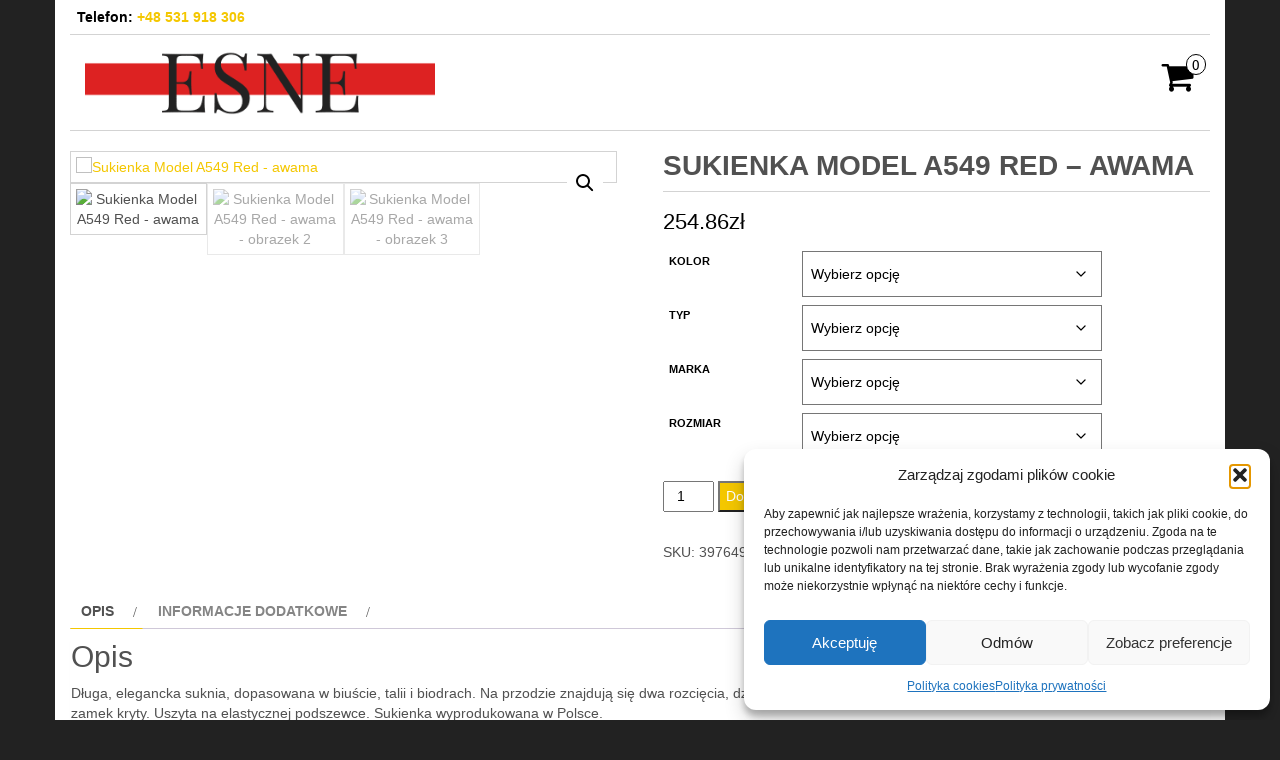

--- FILE ---
content_type: text/html; charset=UTF-8
request_url: https://esne.pl/produkt/sukienka-model-a549-red-awama/
body_size: 16223
content:
<!DOCTYPE html>
<html lang="pl-PL">
	<head itemscope itemtype="http://schema.org/WebSite">
		<meta http-equiv="content-type" content="text/html; charset=UTF-8" />
		<meta http-equiv="X-UA-Compatible" content="IE=edge">
		<meta name="viewport" content="width=device-width, initial-scale=1.0">
		<meta itemprop="name" content="Sklep Esne.pl" />
		<meta itemprop="url" content="https://esne.pl/" />
		<link rel="pingback" href="https://esne.pl/xmlrpc.php" />
		<title>Sukienka Model A549 Red &#8211; awama &#8211; Sklep Esne.pl</title>
<meta name='robots' content='max-image-preview:large' />
	<style>img:is([sizes="auto" i], [sizes^="auto," i]) { contain-intrinsic-size: 3000px 1500px }</style>
	<link rel="alternate" type="application/rss+xml" title="Sklep Esne.pl &raquo; Kanał z wpisami" href="https://esne.pl/feed/" />
<link rel="alternate" type="application/rss+xml" title="Sklep Esne.pl &raquo; Kanał z komentarzami" href="https://esne.pl/comments/feed/" />
<script type="text/javascript">
/* <![CDATA[ */
window._wpemojiSettings = {"baseUrl":"https:\/\/s.w.org\/images\/core\/emoji\/16.0.1\/72x72\/","ext":".png","svgUrl":"https:\/\/s.w.org\/images\/core\/emoji\/16.0.1\/svg\/","svgExt":".svg","source":{"concatemoji":"https:\/\/esne.pl\/wp-includes\/js\/wp-emoji-release.min.js?ver=6.8.3"}};
/*! This file is auto-generated */
!function(s,n){var o,i,e;function c(e){try{var t={supportTests:e,timestamp:(new Date).valueOf()};sessionStorage.setItem(o,JSON.stringify(t))}catch(e){}}function p(e,t,n){e.clearRect(0,0,e.canvas.width,e.canvas.height),e.fillText(t,0,0);var t=new Uint32Array(e.getImageData(0,0,e.canvas.width,e.canvas.height).data),a=(e.clearRect(0,0,e.canvas.width,e.canvas.height),e.fillText(n,0,0),new Uint32Array(e.getImageData(0,0,e.canvas.width,e.canvas.height).data));return t.every(function(e,t){return e===a[t]})}function u(e,t){e.clearRect(0,0,e.canvas.width,e.canvas.height),e.fillText(t,0,0);for(var n=e.getImageData(16,16,1,1),a=0;a<n.data.length;a++)if(0!==n.data[a])return!1;return!0}function f(e,t,n,a){switch(t){case"flag":return n(e,"\ud83c\udff3\ufe0f\u200d\u26a7\ufe0f","\ud83c\udff3\ufe0f\u200b\u26a7\ufe0f")?!1:!n(e,"\ud83c\udde8\ud83c\uddf6","\ud83c\udde8\u200b\ud83c\uddf6")&&!n(e,"\ud83c\udff4\udb40\udc67\udb40\udc62\udb40\udc65\udb40\udc6e\udb40\udc67\udb40\udc7f","\ud83c\udff4\u200b\udb40\udc67\u200b\udb40\udc62\u200b\udb40\udc65\u200b\udb40\udc6e\u200b\udb40\udc67\u200b\udb40\udc7f");case"emoji":return!a(e,"\ud83e\udedf")}return!1}function g(e,t,n,a){var r="undefined"!=typeof WorkerGlobalScope&&self instanceof WorkerGlobalScope?new OffscreenCanvas(300,150):s.createElement("canvas"),o=r.getContext("2d",{willReadFrequently:!0}),i=(o.textBaseline="top",o.font="600 32px Arial",{});return e.forEach(function(e){i[e]=t(o,e,n,a)}),i}function t(e){var t=s.createElement("script");t.src=e,t.defer=!0,s.head.appendChild(t)}"undefined"!=typeof Promise&&(o="wpEmojiSettingsSupports",i=["flag","emoji"],n.supports={everything:!0,everythingExceptFlag:!0},e=new Promise(function(e){s.addEventListener("DOMContentLoaded",e,{once:!0})}),new Promise(function(t){var n=function(){try{var e=JSON.parse(sessionStorage.getItem(o));if("object"==typeof e&&"number"==typeof e.timestamp&&(new Date).valueOf()<e.timestamp+604800&&"object"==typeof e.supportTests)return e.supportTests}catch(e){}return null}();if(!n){if("undefined"!=typeof Worker&&"undefined"!=typeof OffscreenCanvas&&"undefined"!=typeof URL&&URL.createObjectURL&&"undefined"!=typeof Blob)try{var e="postMessage("+g.toString()+"("+[JSON.stringify(i),f.toString(),p.toString(),u.toString()].join(",")+"));",a=new Blob([e],{type:"text/javascript"}),r=new Worker(URL.createObjectURL(a),{name:"wpTestEmojiSupports"});return void(r.onmessage=function(e){c(n=e.data),r.terminate(),t(n)})}catch(e){}c(n=g(i,f,p,u))}t(n)}).then(function(e){for(var t in e)n.supports[t]=e[t],n.supports.everything=n.supports.everything&&n.supports[t],"flag"!==t&&(n.supports.everythingExceptFlag=n.supports.everythingExceptFlag&&n.supports[t]);n.supports.everythingExceptFlag=n.supports.everythingExceptFlag&&!n.supports.flag,n.DOMReady=!1,n.readyCallback=function(){n.DOMReady=!0}}).then(function(){return e}).then(function(){var e;n.supports.everything||(n.readyCallback(),(e=n.source||{}).concatemoji?t(e.concatemoji):e.wpemoji&&e.twemoji&&(t(e.twemoji),t(e.wpemoji)))}))}((window,document),window._wpemojiSettings);
/* ]]> */
</script>
<style id='wp-emoji-styles-inline-css' type='text/css'>

	img.wp-smiley, img.emoji {
		display: inline !important;
		border: none !important;
		box-shadow: none !important;
		height: 1em !important;
		width: 1em !important;
		margin: 0 0.07em !important;
		vertical-align: -0.1em !important;
		background: none !important;
		padding: 0 !important;
	}
</style>
<link rel='stylesheet' id='wp-block-library-css' href='https://esne.pl/wp-includes/css/dist/block-library/style.min.css?ver=6.8.3' type='text/css' media='all' />
<style id='classic-theme-styles-inline-css' type='text/css'>
/*! This file is auto-generated */
.wp-block-button__link{color:#fff;background-color:#32373c;border-radius:9999px;box-shadow:none;text-decoration:none;padding:calc(.667em + 2px) calc(1.333em + 2px);font-size:1.125em}.wp-block-file__button{background:#32373c;color:#fff;text-decoration:none}
</style>
<style id='global-styles-inline-css' type='text/css'>
:root{--wp--preset--aspect-ratio--square: 1;--wp--preset--aspect-ratio--4-3: 4/3;--wp--preset--aspect-ratio--3-4: 3/4;--wp--preset--aspect-ratio--3-2: 3/2;--wp--preset--aspect-ratio--2-3: 2/3;--wp--preset--aspect-ratio--16-9: 16/9;--wp--preset--aspect-ratio--9-16: 9/16;--wp--preset--color--black: #000000;--wp--preset--color--cyan-bluish-gray: #abb8c3;--wp--preset--color--white: #ffffff;--wp--preset--color--pale-pink: #f78da7;--wp--preset--color--vivid-red: #cf2e2e;--wp--preset--color--luminous-vivid-orange: #ff6900;--wp--preset--color--luminous-vivid-amber: #fcb900;--wp--preset--color--light-green-cyan: #7bdcb5;--wp--preset--color--vivid-green-cyan: #00d084;--wp--preset--color--pale-cyan-blue: #8ed1fc;--wp--preset--color--vivid-cyan-blue: #0693e3;--wp--preset--color--vivid-purple: #9b51e0;--wp--preset--gradient--vivid-cyan-blue-to-vivid-purple: linear-gradient(135deg,rgba(6,147,227,1) 0%,rgb(155,81,224) 100%);--wp--preset--gradient--light-green-cyan-to-vivid-green-cyan: linear-gradient(135deg,rgb(122,220,180) 0%,rgb(0,208,130) 100%);--wp--preset--gradient--luminous-vivid-amber-to-luminous-vivid-orange: linear-gradient(135deg,rgba(252,185,0,1) 0%,rgba(255,105,0,1) 100%);--wp--preset--gradient--luminous-vivid-orange-to-vivid-red: linear-gradient(135deg,rgba(255,105,0,1) 0%,rgb(207,46,46) 100%);--wp--preset--gradient--very-light-gray-to-cyan-bluish-gray: linear-gradient(135deg,rgb(238,238,238) 0%,rgb(169,184,195) 100%);--wp--preset--gradient--cool-to-warm-spectrum: linear-gradient(135deg,rgb(74,234,220) 0%,rgb(151,120,209) 20%,rgb(207,42,186) 40%,rgb(238,44,130) 60%,rgb(251,105,98) 80%,rgb(254,248,76) 100%);--wp--preset--gradient--blush-light-purple: linear-gradient(135deg,rgb(255,206,236) 0%,rgb(152,150,240) 100%);--wp--preset--gradient--blush-bordeaux: linear-gradient(135deg,rgb(254,205,165) 0%,rgb(254,45,45) 50%,rgb(107,0,62) 100%);--wp--preset--gradient--luminous-dusk: linear-gradient(135deg,rgb(255,203,112) 0%,rgb(199,81,192) 50%,rgb(65,88,208) 100%);--wp--preset--gradient--pale-ocean: linear-gradient(135deg,rgb(255,245,203) 0%,rgb(182,227,212) 50%,rgb(51,167,181) 100%);--wp--preset--gradient--electric-grass: linear-gradient(135deg,rgb(202,248,128) 0%,rgb(113,206,126) 100%);--wp--preset--gradient--midnight: linear-gradient(135deg,rgb(2,3,129) 0%,rgb(40,116,252) 100%);--wp--preset--font-size--small: 13px;--wp--preset--font-size--medium: 20px;--wp--preset--font-size--large: 36px;--wp--preset--font-size--x-large: 42px;--wp--preset--spacing--20: 0.44rem;--wp--preset--spacing--30: 0.67rem;--wp--preset--spacing--40: 1rem;--wp--preset--spacing--50: 1.5rem;--wp--preset--spacing--60: 2.25rem;--wp--preset--spacing--70: 3.38rem;--wp--preset--spacing--80: 5.06rem;--wp--preset--shadow--natural: 6px 6px 9px rgba(0, 0, 0, 0.2);--wp--preset--shadow--deep: 12px 12px 50px rgba(0, 0, 0, 0.4);--wp--preset--shadow--sharp: 6px 6px 0px rgba(0, 0, 0, 0.2);--wp--preset--shadow--outlined: 6px 6px 0px -3px rgba(255, 255, 255, 1), 6px 6px rgba(0, 0, 0, 1);--wp--preset--shadow--crisp: 6px 6px 0px rgba(0, 0, 0, 1);}:where(.is-layout-flex){gap: 0.5em;}:where(.is-layout-grid){gap: 0.5em;}body .is-layout-flex{display: flex;}.is-layout-flex{flex-wrap: wrap;align-items: center;}.is-layout-flex > :is(*, div){margin: 0;}body .is-layout-grid{display: grid;}.is-layout-grid > :is(*, div){margin: 0;}:where(.wp-block-columns.is-layout-flex){gap: 2em;}:where(.wp-block-columns.is-layout-grid){gap: 2em;}:where(.wp-block-post-template.is-layout-flex){gap: 1.25em;}:where(.wp-block-post-template.is-layout-grid){gap: 1.25em;}.has-black-color{color: var(--wp--preset--color--black) !important;}.has-cyan-bluish-gray-color{color: var(--wp--preset--color--cyan-bluish-gray) !important;}.has-white-color{color: var(--wp--preset--color--white) !important;}.has-pale-pink-color{color: var(--wp--preset--color--pale-pink) !important;}.has-vivid-red-color{color: var(--wp--preset--color--vivid-red) !important;}.has-luminous-vivid-orange-color{color: var(--wp--preset--color--luminous-vivid-orange) !important;}.has-luminous-vivid-amber-color{color: var(--wp--preset--color--luminous-vivid-amber) !important;}.has-light-green-cyan-color{color: var(--wp--preset--color--light-green-cyan) !important;}.has-vivid-green-cyan-color{color: var(--wp--preset--color--vivid-green-cyan) !important;}.has-pale-cyan-blue-color{color: var(--wp--preset--color--pale-cyan-blue) !important;}.has-vivid-cyan-blue-color{color: var(--wp--preset--color--vivid-cyan-blue) !important;}.has-vivid-purple-color{color: var(--wp--preset--color--vivid-purple) !important;}.has-black-background-color{background-color: var(--wp--preset--color--black) !important;}.has-cyan-bluish-gray-background-color{background-color: var(--wp--preset--color--cyan-bluish-gray) !important;}.has-white-background-color{background-color: var(--wp--preset--color--white) !important;}.has-pale-pink-background-color{background-color: var(--wp--preset--color--pale-pink) !important;}.has-vivid-red-background-color{background-color: var(--wp--preset--color--vivid-red) !important;}.has-luminous-vivid-orange-background-color{background-color: var(--wp--preset--color--luminous-vivid-orange) !important;}.has-luminous-vivid-amber-background-color{background-color: var(--wp--preset--color--luminous-vivid-amber) !important;}.has-light-green-cyan-background-color{background-color: var(--wp--preset--color--light-green-cyan) !important;}.has-vivid-green-cyan-background-color{background-color: var(--wp--preset--color--vivid-green-cyan) !important;}.has-pale-cyan-blue-background-color{background-color: var(--wp--preset--color--pale-cyan-blue) !important;}.has-vivid-cyan-blue-background-color{background-color: var(--wp--preset--color--vivid-cyan-blue) !important;}.has-vivid-purple-background-color{background-color: var(--wp--preset--color--vivid-purple) !important;}.has-black-border-color{border-color: var(--wp--preset--color--black) !important;}.has-cyan-bluish-gray-border-color{border-color: var(--wp--preset--color--cyan-bluish-gray) !important;}.has-white-border-color{border-color: var(--wp--preset--color--white) !important;}.has-pale-pink-border-color{border-color: var(--wp--preset--color--pale-pink) !important;}.has-vivid-red-border-color{border-color: var(--wp--preset--color--vivid-red) !important;}.has-luminous-vivid-orange-border-color{border-color: var(--wp--preset--color--luminous-vivid-orange) !important;}.has-luminous-vivid-amber-border-color{border-color: var(--wp--preset--color--luminous-vivid-amber) !important;}.has-light-green-cyan-border-color{border-color: var(--wp--preset--color--light-green-cyan) !important;}.has-vivid-green-cyan-border-color{border-color: var(--wp--preset--color--vivid-green-cyan) !important;}.has-pale-cyan-blue-border-color{border-color: var(--wp--preset--color--pale-cyan-blue) !important;}.has-vivid-cyan-blue-border-color{border-color: var(--wp--preset--color--vivid-cyan-blue) !important;}.has-vivid-purple-border-color{border-color: var(--wp--preset--color--vivid-purple) !important;}.has-vivid-cyan-blue-to-vivid-purple-gradient-background{background: var(--wp--preset--gradient--vivid-cyan-blue-to-vivid-purple) !important;}.has-light-green-cyan-to-vivid-green-cyan-gradient-background{background: var(--wp--preset--gradient--light-green-cyan-to-vivid-green-cyan) !important;}.has-luminous-vivid-amber-to-luminous-vivid-orange-gradient-background{background: var(--wp--preset--gradient--luminous-vivid-amber-to-luminous-vivid-orange) !important;}.has-luminous-vivid-orange-to-vivid-red-gradient-background{background: var(--wp--preset--gradient--luminous-vivid-orange-to-vivid-red) !important;}.has-very-light-gray-to-cyan-bluish-gray-gradient-background{background: var(--wp--preset--gradient--very-light-gray-to-cyan-bluish-gray) !important;}.has-cool-to-warm-spectrum-gradient-background{background: var(--wp--preset--gradient--cool-to-warm-spectrum) !important;}.has-blush-light-purple-gradient-background{background: var(--wp--preset--gradient--blush-light-purple) !important;}.has-blush-bordeaux-gradient-background{background: var(--wp--preset--gradient--blush-bordeaux) !important;}.has-luminous-dusk-gradient-background{background: var(--wp--preset--gradient--luminous-dusk) !important;}.has-pale-ocean-gradient-background{background: var(--wp--preset--gradient--pale-ocean) !important;}.has-electric-grass-gradient-background{background: var(--wp--preset--gradient--electric-grass) !important;}.has-midnight-gradient-background{background: var(--wp--preset--gradient--midnight) !important;}.has-small-font-size{font-size: var(--wp--preset--font-size--small) !important;}.has-medium-font-size{font-size: var(--wp--preset--font-size--medium) !important;}.has-large-font-size{font-size: var(--wp--preset--font-size--large) !important;}.has-x-large-font-size{font-size: var(--wp--preset--font-size--x-large) !important;}
:where(.wp-block-post-template.is-layout-flex){gap: 1.25em;}:where(.wp-block-post-template.is-layout-grid){gap: 1.25em;}
:where(.wp-block-columns.is-layout-flex){gap: 2em;}:where(.wp-block-columns.is-layout-grid){gap: 2em;}
:root :where(.wp-block-pullquote){font-size: 1.5em;line-height: 1.6;}
</style>
<link rel='stylesheet' id='photoswipe-css' href='https://esne.pl/wp-content/plugins/woocommerce/assets/css/photoswipe/photoswipe.min.css?ver=10.4.2' type='text/css' media='all' />
<link rel='stylesheet' id='photoswipe-default-skin-css' href='https://esne.pl/wp-content/plugins/woocommerce/assets/css/photoswipe/default-skin/default-skin.min.css?ver=10.4.2' type='text/css' media='all' />
<link rel='stylesheet' id='woocommerce-layout-css' href='https://esne.pl/wp-content/plugins/woocommerce/assets/css/woocommerce-layout.css?ver=10.4.2' type='text/css' media='all' />
<link rel='stylesheet' id='woocommerce-smallscreen-css' href='https://esne.pl/wp-content/plugins/woocommerce/assets/css/woocommerce-smallscreen.css?ver=10.4.2' type='text/css' media='only screen and (max-width: 768px)' />
<link rel='stylesheet' id='woocommerce-general-css' href='https://esne.pl/wp-content/plugins/woocommerce/assets/css/woocommerce.css?ver=10.4.2' type='text/css' media='all' />
<style id='woocommerce-inline-inline-css' type='text/css'>
.woocommerce form .form-row .required { visibility: visible; }
</style>
<link rel='stylesheet' id='cmplz-general-css' href='https://esne.pl/wp-content/plugins/complianz-gdpr/assets/css/cookieblocker.min.css?ver=1765663795' type='text/css' media='all' />
<link rel='stylesheet' id='bootstrap-css' href='https://esne.pl/wp-content/themes/maxstore-pro/css/bootstrap.css?ver=3.3.4' type='text/css' media='all' />
<link rel='stylesheet' id='maxstore-stylesheet-css' href='https://esne.pl/wp-content/themes/maxstore-pro/style.css?ver=2.4.8' type='text/css' media='all' />
<link rel='stylesheet' id='font-awesome-css' href='https://esne.pl/wp-content/plugins/elementor/assets/lib/font-awesome/css/font-awesome.min.css?ver=4.7.0' type='text/css' media='all' />
<link rel='stylesheet' id='flexslider-css' href='https://esne.pl/wp-content/themes/maxstore-pro/css/flexslider.css?ver=2.6.3' type='text/css' media='all' />
<script type="text/javascript" src="https://esne.pl/wp-includes/js/jquery/jquery.min.js?ver=3.7.1" id="jquery-core-js"></script>
<script type="text/javascript" src="https://esne.pl/wp-includes/js/jquery/jquery-migrate.min.js?ver=3.4.1" id="jquery-migrate-js"></script>
<script type="text/javascript" src="https://esne.pl/wp-content/plugins/woocommerce/assets/js/jquery-blockui/jquery.blockUI.min.js?ver=2.7.0-wc.10.4.2" id="wc-jquery-blockui-js" defer="defer" data-wp-strategy="defer"></script>
<script type="text/javascript" id="wc-add-to-cart-js-extra">
/* <![CDATA[ */
var wc_add_to_cart_params = {"ajax_url":"\/wp-admin\/admin-ajax.php","wc_ajax_url":"\/?wc-ajax=%%endpoint%%","i18n_view_cart":"Zobacz koszyk","cart_url":"https:\/\/esne.pl\/cart-2\/","is_cart":"","cart_redirect_after_add":"yes"};
/* ]]> */
</script>
<script type="text/javascript" src="https://esne.pl/wp-content/plugins/woocommerce/assets/js/frontend/add-to-cart.min.js?ver=10.4.2" id="wc-add-to-cart-js" defer="defer" data-wp-strategy="defer"></script>
<script type="text/javascript" src="https://esne.pl/wp-content/plugins/woocommerce/assets/js/zoom/jquery.zoom.min.js?ver=1.7.21-wc.10.4.2" id="wc-zoom-js" defer="defer" data-wp-strategy="defer"></script>
<script type="text/javascript" src="https://esne.pl/wp-content/plugins/woocommerce/assets/js/flexslider/jquery.flexslider.min.js?ver=2.7.2-wc.10.4.2" id="wc-flexslider-js" data-wp-strategy="defer"></script>
<script type="text/javascript" src="https://esne.pl/wp-content/plugins/woocommerce/assets/js/photoswipe/photoswipe.min.js?ver=4.1.1-wc.10.4.2" id="wc-photoswipe-js" defer="defer" data-wp-strategy="defer"></script>
<script type="text/javascript" src="https://esne.pl/wp-content/plugins/woocommerce/assets/js/photoswipe/photoswipe-ui-default.min.js?ver=4.1.1-wc.10.4.2" id="wc-photoswipe-ui-default-js" defer="defer" data-wp-strategy="defer"></script>
<script type="text/javascript" id="wc-single-product-js-extra">
/* <![CDATA[ */
var wc_single_product_params = {"i18n_required_rating_text":"Prosz\u0119 wybra\u0107 ocen\u0119","i18n_rating_options":["1 z 5 gwiazdek","2 z 5 gwiazdek","3 z 5 gwiazdek","4 z 5 gwiazdek","5 z 5 gwiazdek"],"i18n_product_gallery_trigger_text":"Wy\u015bwietl pe\u0142noekranow\u0105 galeri\u0119 obrazk\u00f3w","review_rating_required":"yes","flexslider":{"rtl":false,"animation":"slide","smoothHeight":true,"directionNav":false,"controlNav":"thumbnails","slideshow":false,"animationSpeed":500,"animationLoop":false,"allowOneSlide":false},"zoom_enabled":"1","zoom_options":[],"photoswipe_enabled":"1","photoswipe_options":{"shareEl":false,"closeOnScroll":false,"history":false,"hideAnimationDuration":0,"showAnimationDuration":0},"flexslider_enabled":"1"};
/* ]]> */
</script>
<script type="text/javascript" src="https://esne.pl/wp-content/plugins/woocommerce/assets/js/frontend/single-product.min.js?ver=10.4.2" id="wc-single-product-js" defer="defer" data-wp-strategy="defer"></script>
<script type="text/javascript" src="https://esne.pl/wp-content/plugins/woocommerce/assets/js/js-cookie/js.cookie.min.js?ver=2.1.4-wc.10.4.2" id="wc-js-cookie-js" defer="defer" data-wp-strategy="defer"></script>
<script type="text/javascript" id="woocommerce-js-extra">
/* <![CDATA[ */
var woocommerce_params = {"ajax_url":"\/wp-admin\/admin-ajax.php","wc_ajax_url":"\/?wc-ajax=%%endpoint%%","i18n_password_show":"Poka\u017c has\u0142o","i18n_password_hide":"Ukryj has\u0142o"};
/* ]]> */
</script>
<script type="text/javascript" src="https://esne.pl/wp-content/plugins/woocommerce/assets/js/frontend/woocommerce.min.js?ver=10.4.2" id="woocommerce-js" defer="defer" data-wp-strategy="defer"></script>
<script type="text/javascript" src="https://esne.pl/wp-content/themes/maxstore-pro/js/bootstrap.js?ver=3.3.4" id="bootstrap-js"></script>
<script type="text/javascript" src="https://esne.pl/wp-includes/js/imagesloaded.min.js?ver=5.0.0" id="imagesloaded-js"></script>
<script type="text/javascript" src="https://esne.pl/wp-includes/js/masonry.min.js?ver=4.2.2" id="masonry-js"></script>
<script type="text/javascript" id="maxstore-theme-js-js-extra">
/* <![CDATA[ */
var objectL10n = {"compare":"Compare Product","qview":"Quick View"};
/* ]]> */
</script>
<script type="text/javascript" src="https://esne.pl/wp-content/themes/maxstore-pro/js/customscript.js?ver=2.4.8" id="maxstore-theme-js-js"></script>
<link rel="https://api.w.org/" href="https://esne.pl/wp-json/" /><link rel="alternate" title="JSON" type="application/json" href="https://esne.pl/wp-json/wp/v2/product/2057" /><link rel="EditURI" type="application/rsd+xml" title="RSD" href="https://esne.pl/xmlrpc.php?rsd" />
<meta name="generator" content="WordPress 6.8.3" />
<meta name="generator" content="WooCommerce 10.4.2" />
<link rel="canonical" href="https://esne.pl/produkt/sukienka-model-a549-red-awama/" />
<link rel='shortlink' href='https://esne.pl/?p=2057' />
<link rel="alternate" title="oEmbed (JSON)" type="application/json+oembed" href="https://esne.pl/wp-json/oembed/1.0/embed?url=https%3A%2F%2Fesne.pl%2Fprodukt%2Fsukienka-model-a549-red-awama%2F" />
<link rel="alternate" title="oEmbed (XML)" type="text/xml+oembed" href="https://esne.pl/wp-json/oembed/1.0/embed?url=https%3A%2F%2Fesne.pl%2Fprodukt%2Fsukienka-model-a549-red-awama%2F&#038;format=xml" />
			<style>.cmplz-hidden {
					display: none !important;
				}</style>	<noscript><style>.woocommerce-product-gallery{ opacity: 1 !important; }</style></noscript>
	<meta name="generator" content="Elementor 3.33.4; features: additional_custom_breakpoints; settings: css_print_method-external, google_font-enabled, font_display-swap">
			<style>
				.e-con.e-parent:nth-of-type(n+4):not(.e-lazyloaded):not(.e-no-lazyload),
				.e-con.e-parent:nth-of-type(n+4):not(.e-lazyloaded):not(.e-no-lazyload) * {
					background-image: none !important;
				}
				@media screen and (max-height: 1024px) {
					.e-con.e-parent:nth-of-type(n+3):not(.e-lazyloaded):not(.e-no-lazyload),
					.e-con.e-parent:nth-of-type(n+3):not(.e-lazyloaded):not(.e-no-lazyload) * {
						background-image: none !important;
					}
				}
				@media screen and (max-height: 640px) {
					.e-con.e-parent:nth-of-type(n+2):not(.e-lazyloaded):not(.e-no-lazyload),
					.e-con.e-parent:nth-of-type(n+2):not(.e-lazyloaded):not(.e-no-lazyload) * {
						background-image: none !important;
					}
				}
			</style>
			<link rel="icon" href="https://esne.pl/wp-content/uploads/2023/02/cropped-faesne-32x32.png" sizes="32x32" />
<link rel="icon" href="https://esne.pl/wp-content/uploads/2023/02/cropped-faesne-192x192.png" sizes="192x192" />
<link rel="apple-touch-icon" href="https://esne.pl/wp-content/uploads/2023/02/cropped-faesne-180x180.png" />
<meta name="msapplication-TileImage" content="https://esne.pl/wp-content/uploads/2023/02/cropped-faesne-270x270.png" />
	</head>
	<body data-cmplz=1 id="blog" class="wp-singular product-template-default single single-product postid-2057 wp-theme-maxstore-pro theme-maxstore-pro woocommerce woocommerce-page woocommerce-no-js elementor-default elementor-kit-59" itemscope itemtype="http://schema.org/WebPage">
            <a class="skip-link screen-reader-text" href="#site-content">Skip to the content</a>

<div class="container rsrc-container" role="main">
				<div class="top-section row"> 
			<div class="top-infobox text-left col-xs-6">
				Telefon: <a href="tel:+48 531 918 306">+48 531 918 306</a> 
			</div> 
			<div class="top-infobox text-right col-xs-6">
								 		
			</div>               
		</div>
		<div class="header-section header-alt header-alt-2 header-alt-4 row" >
						<header id="site-header" class="col-sm-4 col-xs-8  rsrc-header text-left" itemscope itemtype="http://schema.org/WPHeader" role="banner"> 
							<div class="rsrc-header-img" itemprop="headline">
					<a itemprop="url" href="https://esne.pl/"><img src="https://esne.pl/wp-content/uploads/2023/02/LogoEsne-1.png" title="Sklep Esne.pl" /></a>
				</div>
			   
		</header>
				 
			<div class="header-cart text-right col-sm-2 col-sm-push-6  ">
							<div class="header-cart-inner">
					
				<a class="cart-contents text-right cart-style-one" href="https://esne.pl/cart-2/" title="View your shopping cart">
					<i class="fa fa-shopping-cart"><span class="count">0</span></i><span class="amount-title hidden-sm hidden-xs">Cart </span><span class="amount-cart">0.00&#122;&#322;</span> 
				</a>
								<ul class="site-header-cart menu list-unstyled">
					<li>
						<div class="widget woocommerce widget_shopping_cart"><div class="widget_shopping_cart_content"></div></div>					</li>
				</ul>
			</div>
									</div>
				<div class="header-search-alt-2 col-sm-6 col-xs-12 col-sm-pull-2"> 
					</div> 
	</div>
			 		        <div id="site-content" ></div>


<!-- start content container -->
<div class="row rsrc-content">

		

    <div class="col-md-12 rsrc-main">
        <div class="woocommerce">
						<div class="woocommerce-notices-wrapper"></div><div id="product-2057" class="maxstore-has-gallery product type-product post-2057 status-publish first instock product_cat-sukienki has-post-thumbnail taxable shipping-taxable purchasable product-type-variable">

	<div class="woocommerce-product-gallery woocommerce-product-gallery--with-images woocommerce-product-gallery--columns-4 images" data-columns="4" style="opacity: 0; transition: opacity .25s ease-in-out;">
	<div class="woocommerce-product-gallery__wrapper">
		<div data-thumb="https://storage.gra.cloud.ovh.net/v1/AUTH_180b367f863b47b58080fb5d3fb05292/ECAT-Photos/63a63d4191636.webp" data-thumb-alt="Sukienka Model A549 Red - awama" data-thumb-srcset=""  data-thumb-sizes="(max-width: 100px) 100vw, 100px" class="woocommerce-product-gallery__image"><a href="https://storage.gra.cloud.ovh.net/v1/AUTH_180b367f863b47b58080fb5d3fb05292/ECAT-Photos/63a63d4191636.webp"><img fifu-featured="1" width="1920" height="1" src="https://storage.gra.cloud.ovh.net/v1/AUTH_180b367f863b47b58080fb5d3fb05292/ECAT-Photos/63a63d4191636.webp" class="wp-post-image" alt="Sukienka Model A549 Red - awama" data-caption="" data-src="https://storage.gra.cloud.ovh.net/v1/AUTH_180b367f863b47b58080fb5d3fb05292/ECAT-Photos/63a63d4191636.webp" data-large_image="https://storage.gra.cloud.ovh.net/v1/AUTH_180b367f863b47b58080fb5d3fb05292/ECAT-Photos/63a63d4191636.webp" data-large_image_width="1920" data-large_image_height="0" onload="
    function fix_images_without_dimensions() {
        jQuery(&#039;img[data-large_image_height=0]&#039;).each(function () {
            if (jQuery(this)[0].naturalWidth &lt;= 2)
                return;

            jQuery(this)
                .attr(&#039;data-large_image_width&#039;, jQuery(this)[0].naturalWidth)
                .attr(&#039;data-large_image_height&#039;, jQuery(this)[0].naturalHeight);
        });
    }
    fix_images_without_dimensions();" decoding="async" /></a></div><div data-thumb="https://storage.gra.cloud.ovh.net/v1/AUTH_180b367f863b47b58080fb5d3fb05292/ECAT-Photos/63a63d4469f06.webp" data-thumb-alt="Sukienka Model A549 Red - awama - obrazek 2" data-thumb-srcset=""  data-thumb-sizes="(max-width: 100px) 100vw, 100px" class="woocommerce-product-gallery__image"><a href="https://storage.gra.cloud.ovh.net/v1/AUTH_180b367f863b47b58080fb5d3fb05292/ECAT-Photos/63a63d4469f06.webp"><img width="1920" height="1" src="https://storage.gra.cloud.ovh.net/v1/AUTH_180b367f863b47b58080fb5d3fb05292/ECAT-Photos/63a63d4469f06.webp" class="" alt="Sukienka Model A549 Red - awama - obrazek 2" data-caption="" data-src="https://storage.gra.cloud.ovh.net/v1/AUTH_180b367f863b47b58080fb5d3fb05292/ECAT-Photos/63a63d4469f06.webp" data-large_image="https://storage.gra.cloud.ovh.net/v1/AUTH_180b367f863b47b58080fb5d3fb05292/ECAT-Photos/63a63d4469f06.webp" data-large_image_width="1920" data-large_image_height="0" onload="
    function fix_images_without_dimensions() {
        jQuery(&#039;img[data-large_image_height=0]&#039;).each(function () {
            if (jQuery(this)[0].naturalWidth &lt;= 2)
                return;

            jQuery(this)
                .attr(&#039;data-large_image_width&#039;, jQuery(this)[0].naturalWidth)
                .attr(&#039;data-large_image_height&#039;, jQuery(this)[0].naturalHeight);
        });
    }
    fix_images_without_dimensions();" decoding="async" /></a></div><div data-thumb="https://storage.gra.cloud.ovh.net/v1/AUTH_180b367f863b47b58080fb5d3fb05292/ECAT-Photos/63a63d474b6f4.webp" data-thumb-alt="Sukienka Model A549 Red - awama - obrazek 3" data-thumb-srcset=""  data-thumb-sizes="(max-width: 100px) 100vw, 100px" class="woocommerce-product-gallery__image"><a href="https://storage.gra.cloud.ovh.net/v1/AUTH_180b367f863b47b58080fb5d3fb05292/ECAT-Photos/63a63d474b6f4.webp"><img width="1920" height="1" src="https://storage.gra.cloud.ovh.net/v1/AUTH_180b367f863b47b58080fb5d3fb05292/ECAT-Photos/63a63d474b6f4.webp" class="" alt="Sukienka Model A549 Red - awama - obrazek 3" data-caption="" data-src="https://storage.gra.cloud.ovh.net/v1/AUTH_180b367f863b47b58080fb5d3fb05292/ECAT-Photos/63a63d474b6f4.webp" data-large_image="https://storage.gra.cloud.ovh.net/v1/AUTH_180b367f863b47b58080fb5d3fb05292/ECAT-Photos/63a63d474b6f4.webp" data-large_image_width="1920" data-large_image_height="0" onload="
    function fix_images_without_dimensions() {
        jQuery(&#039;img[data-large_image_height=0]&#039;).each(function () {
            if (jQuery(this)[0].naturalWidth &lt;= 2)
                return;

            jQuery(this)
                .attr(&#039;data-large_image_width&#039;, jQuery(this)[0].naturalWidth)
                .attr(&#039;data-large_image_height&#039;, jQuery(this)[0].naturalHeight);
        });
    }
    fix_images_without_dimensions();" decoding="async" /></a></div>	</div>
</div>

	<div class="summary entry-summary">
		<h1 class="product_title entry-title">Sukienka Model A549 Red &#8211; awama</h1><p class="price"><span class="woocommerce-Price-amount amount"><bdi>254.86<span class="woocommerce-Price-currencySymbol">&#122;&#322;</span></bdi></span></p>

<form class="variations_form cart" action="https://esne.pl/produkt/sukienka-model-a549-red-awama/" method="post" enctype='multipart/form-data' data-product_id="2057" data-product_variations="[{&quot;attributes&quot;:{&quot;attribute_pa_kolor&quot;:&quot;czerwony&quot;,&quot;attribute_pa_typ&quot;:&quot;suknia-dluga&quot;,&quot;attribute_pa_marka&quot;:&quot;awama&quot;,&quot;attribute_pa_rozmiar&quot;:&quot;l&quot;},&quot;availability_html&quot;:&quot;&lt;p class=\&quot;stock in-stock\&quot;&gt;6 w magazynie&lt;\/p&gt;\n&quot;,&quot;backorders_allowed&quot;:false,&quot;dimensions&quot;:{&quot;length&quot;:&quot;&quot;,&quot;width&quot;:&quot;&quot;,&quot;height&quot;:&quot;&quot;},&quot;dimensions_html&quot;:&quot;Brak danych&quot;,&quot;display_price&quot;:254.8600000000000136424205265939235687255859375,&quot;display_regular_price&quot;:254.8600000000000136424205265939235687255859375,&quot;image&quot;:{&quot;title&quot;:&quot;63a63d4191636.webp&quot;,&quot;caption&quot;:&quot;&quot;,&quot;url&quot;:&quot;https:\/\/storage.gra.cloud.ovh.net\/v1\/AUTH_180b367f863b47b58080fb5d3fb05292\/ECAT-Photos\/63a63d4191636.webp&quot;,&quot;alt&quot;:&quot;63a63d4191636.webp&quot;,&quot;src&quot;:&quot;https:\/\/storage.gra.cloud.ovh.net\/v1\/AUTH_180b367f863b47b58080fb5d3fb05292\/ECAT-Photos\/63a63d4191636.webp&quot;,&quot;srcset&quot;:false,&quot;sizes&quot;:&quot;(max-width: 1920px) 100vw, 1920px&quot;,&quot;full_src&quot;:&quot;https:\/\/storage.gra.cloud.ovh.net\/v1\/AUTH_180b367f863b47b58080fb5d3fb05292\/ECAT-Photos\/63a63d4191636.webp&quot;,&quot;full_src_w&quot;:1920,&quot;full_src_h&quot;:0,&quot;gallery_thumbnail_src&quot;:&quot;https:\/\/storage.gra.cloud.ovh.net\/v1\/AUTH_180b367f863b47b58080fb5d3fb05292\/ECAT-Photos\/63a63d4191636.webp&quot;,&quot;gallery_thumbnail_src_w&quot;:100,&quot;gallery_thumbnail_src_h&quot;:100,&quot;thumb_src&quot;:&quot;https:\/\/storage.gra.cloud.ovh.net\/v1\/AUTH_180b367f863b47b58080fb5d3fb05292\/ECAT-Photos\/63a63d4191636.webp&quot;,&quot;thumb_src_w&quot;:100,&quot;thumb_src_h&quot;:200,&quot;src_w&quot;:1920,&quot;src_h&quot;:1},&quot;image_id&quot;:2058,&quot;is_downloadable&quot;:false,&quot;is_in_stock&quot;:true,&quot;is_purchasable&quot;:true,&quot;is_sold_individually&quot;:&quot;no&quot;,&quot;is_virtual&quot;:false,&quot;max_qty&quot;:6,&quot;min_qty&quot;:1,&quot;price_html&quot;:&quot;&quot;,&quot;sku&quot;:&quot;3976497_10767907&quot;,&quot;variation_description&quot;:&quot;&quot;,&quot;variation_id&quot;:2061,&quot;variation_is_active&quot;:true,&quot;variation_is_visible&quot;:true,&quot;weight&quot;:&quot;&quot;,&quot;weight_html&quot;:&quot;Brak danych&quot;},{&quot;attributes&quot;:{&quot;attribute_pa_kolor&quot;:&quot;czerwony&quot;,&quot;attribute_pa_typ&quot;:&quot;suknia-dluga&quot;,&quot;attribute_pa_marka&quot;:&quot;awama&quot;,&quot;attribute_pa_rozmiar&quot;:&quot;m&quot;},&quot;availability_html&quot;:&quot;&lt;p class=\&quot;stock in-stock\&quot;&gt;7 w magazynie&lt;\/p&gt;\n&quot;,&quot;backorders_allowed&quot;:false,&quot;dimensions&quot;:{&quot;length&quot;:&quot;&quot;,&quot;width&quot;:&quot;&quot;,&quot;height&quot;:&quot;&quot;},&quot;dimensions_html&quot;:&quot;Brak danych&quot;,&quot;display_price&quot;:254.8600000000000136424205265939235687255859375,&quot;display_regular_price&quot;:254.8600000000000136424205265939235687255859375,&quot;image&quot;:{&quot;title&quot;:&quot;63a63d4191636.webp&quot;,&quot;caption&quot;:&quot;&quot;,&quot;url&quot;:&quot;https:\/\/storage.gra.cloud.ovh.net\/v1\/AUTH_180b367f863b47b58080fb5d3fb05292\/ECAT-Photos\/63a63d4191636.webp&quot;,&quot;alt&quot;:&quot;63a63d4191636.webp&quot;,&quot;src&quot;:&quot;https:\/\/storage.gra.cloud.ovh.net\/v1\/AUTH_180b367f863b47b58080fb5d3fb05292\/ECAT-Photos\/63a63d4191636.webp&quot;,&quot;srcset&quot;:false,&quot;sizes&quot;:&quot;(max-width: 1920px) 100vw, 1920px&quot;,&quot;full_src&quot;:&quot;https:\/\/storage.gra.cloud.ovh.net\/v1\/AUTH_180b367f863b47b58080fb5d3fb05292\/ECAT-Photos\/63a63d4191636.webp&quot;,&quot;full_src_w&quot;:1920,&quot;full_src_h&quot;:0,&quot;gallery_thumbnail_src&quot;:&quot;https:\/\/storage.gra.cloud.ovh.net\/v1\/AUTH_180b367f863b47b58080fb5d3fb05292\/ECAT-Photos\/63a63d4191636.webp&quot;,&quot;gallery_thumbnail_src_w&quot;:100,&quot;gallery_thumbnail_src_h&quot;:100,&quot;thumb_src&quot;:&quot;https:\/\/storage.gra.cloud.ovh.net\/v1\/AUTH_180b367f863b47b58080fb5d3fb05292\/ECAT-Photos\/63a63d4191636.webp&quot;,&quot;thumb_src_w&quot;:100,&quot;thumb_src_h&quot;:200,&quot;src_w&quot;:1920,&quot;src_h&quot;:1},&quot;image_id&quot;:2058,&quot;is_downloadable&quot;:false,&quot;is_in_stock&quot;:true,&quot;is_purchasable&quot;:true,&quot;is_sold_individually&quot;:&quot;no&quot;,&quot;is_virtual&quot;:false,&quot;max_qty&quot;:7,&quot;min_qty&quot;:1,&quot;price_html&quot;:&quot;&quot;,&quot;sku&quot;:&quot;3976497_10767908&quot;,&quot;variation_description&quot;:&quot;&quot;,&quot;variation_id&quot;:2062,&quot;variation_is_active&quot;:true,&quot;variation_is_visible&quot;:true,&quot;weight&quot;:&quot;&quot;,&quot;weight_html&quot;:&quot;Brak danych&quot;},{&quot;attributes&quot;:{&quot;attribute_pa_kolor&quot;:&quot;czerwony&quot;,&quot;attribute_pa_typ&quot;:&quot;suknia-dluga&quot;,&quot;attribute_pa_marka&quot;:&quot;awama&quot;,&quot;attribute_pa_rozmiar&quot;:&quot;s&quot;},&quot;availability_html&quot;:&quot;&lt;p class=\&quot;stock in-stock\&quot;&gt;6 w magazynie&lt;\/p&gt;\n&quot;,&quot;backorders_allowed&quot;:false,&quot;dimensions&quot;:{&quot;length&quot;:&quot;&quot;,&quot;width&quot;:&quot;&quot;,&quot;height&quot;:&quot;&quot;},&quot;dimensions_html&quot;:&quot;Brak danych&quot;,&quot;display_price&quot;:254.8600000000000136424205265939235687255859375,&quot;display_regular_price&quot;:254.8600000000000136424205265939235687255859375,&quot;image&quot;:{&quot;title&quot;:&quot;63a63d4191636.webp&quot;,&quot;caption&quot;:&quot;&quot;,&quot;url&quot;:&quot;https:\/\/storage.gra.cloud.ovh.net\/v1\/AUTH_180b367f863b47b58080fb5d3fb05292\/ECAT-Photos\/63a63d4191636.webp&quot;,&quot;alt&quot;:&quot;63a63d4191636.webp&quot;,&quot;src&quot;:&quot;https:\/\/storage.gra.cloud.ovh.net\/v1\/AUTH_180b367f863b47b58080fb5d3fb05292\/ECAT-Photos\/63a63d4191636.webp&quot;,&quot;srcset&quot;:false,&quot;sizes&quot;:&quot;(max-width: 1920px) 100vw, 1920px&quot;,&quot;full_src&quot;:&quot;https:\/\/storage.gra.cloud.ovh.net\/v1\/AUTH_180b367f863b47b58080fb5d3fb05292\/ECAT-Photos\/63a63d4191636.webp&quot;,&quot;full_src_w&quot;:1920,&quot;full_src_h&quot;:0,&quot;gallery_thumbnail_src&quot;:&quot;https:\/\/storage.gra.cloud.ovh.net\/v1\/AUTH_180b367f863b47b58080fb5d3fb05292\/ECAT-Photos\/63a63d4191636.webp&quot;,&quot;gallery_thumbnail_src_w&quot;:100,&quot;gallery_thumbnail_src_h&quot;:100,&quot;thumb_src&quot;:&quot;https:\/\/storage.gra.cloud.ovh.net\/v1\/AUTH_180b367f863b47b58080fb5d3fb05292\/ECAT-Photos\/63a63d4191636.webp&quot;,&quot;thumb_src_w&quot;:100,&quot;thumb_src_h&quot;:200,&quot;src_w&quot;:1920,&quot;src_h&quot;:1},&quot;image_id&quot;:2058,&quot;is_downloadable&quot;:false,&quot;is_in_stock&quot;:true,&quot;is_purchasable&quot;:true,&quot;is_sold_individually&quot;:&quot;no&quot;,&quot;is_virtual&quot;:false,&quot;max_qty&quot;:6,&quot;min_qty&quot;:1,&quot;price_html&quot;:&quot;&quot;,&quot;sku&quot;:&quot;3976497_10767909&quot;,&quot;variation_description&quot;:&quot;&quot;,&quot;variation_id&quot;:2063,&quot;variation_is_active&quot;:true,&quot;variation_is_visible&quot;:true,&quot;weight&quot;:&quot;&quot;,&quot;weight_html&quot;:&quot;Brak danych&quot;},{&quot;attributes&quot;:{&quot;attribute_pa_kolor&quot;:&quot;czerwony&quot;,&quot;attribute_pa_typ&quot;:&quot;suknia-dluga&quot;,&quot;attribute_pa_marka&quot;:&quot;awama&quot;,&quot;attribute_pa_rozmiar&quot;:&quot;xl&quot;},&quot;availability_html&quot;:&quot;&lt;p class=\&quot;stock in-stock\&quot;&gt;10 w magazynie&lt;\/p&gt;\n&quot;,&quot;backorders_allowed&quot;:false,&quot;dimensions&quot;:{&quot;length&quot;:&quot;&quot;,&quot;width&quot;:&quot;&quot;,&quot;height&quot;:&quot;&quot;},&quot;dimensions_html&quot;:&quot;Brak danych&quot;,&quot;display_price&quot;:254.8600000000000136424205265939235687255859375,&quot;display_regular_price&quot;:254.8600000000000136424205265939235687255859375,&quot;image&quot;:{&quot;title&quot;:&quot;63a63d4191636.webp&quot;,&quot;caption&quot;:&quot;&quot;,&quot;url&quot;:&quot;https:\/\/storage.gra.cloud.ovh.net\/v1\/AUTH_180b367f863b47b58080fb5d3fb05292\/ECAT-Photos\/63a63d4191636.webp&quot;,&quot;alt&quot;:&quot;63a63d4191636.webp&quot;,&quot;src&quot;:&quot;https:\/\/storage.gra.cloud.ovh.net\/v1\/AUTH_180b367f863b47b58080fb5d3fb05292\/ECAT-Photos\/63a63d4191636.webp&quot;,&quot;srcset&quot;:false,&quot;sizes&quot;:&quot;(max-width: 1920px) 100vw, 1920px&quot;,&quot;full_src&quot;:&quot;https:\/\/storage.gra.cloud.ovh.net\/v1\/AUTH_180b367f863b47b58080fb5d3fb05292\/ECAT-Photos\/63a63d4191636.webp&quot;,&quot;full_src_w&quot;:1920,&quot;full_src_h&quot;:0,&quot;gallery_thumbnail_src&quot;:&quot;https:\/\/storage.gra.cloud.ovh.net\/v1\/AUTH_180b367f863b47b58080fb5d3fb05292\/ECAT-Photos\/63a63d4191636.webp&quot;,&quot;gallery_thumbnail_src_w&quot;:100,&quot;gallery_thumbnail_src_h&quot;:100,&quot;thumb_src&quot;:&quot;https:\/\/storage.gra.cloud.ovh.net\/v1\/AUTH_180b367f863b47b58080fb5d3fb05292\/ECAT-Photos\/63a63d4191636.webp&quot;,&quot;thumb_src_w&quot;:100,&quot;thumb_src_h&quot;:200,&quot;src_w&quot;:1920,&quot;src_h&quot;:1},&quot;image_id&quot;:2058,&quot;is_downloadable&quot;:false,&quot;is_in_stock&quot;:true,&quot;is_purchasable&quot;:true,&quot;is_sold_individually&quot;:&quot;no&quot;,&quot;is_virtual&quot;:false,&quot;max_qty&quot;:10,&quot;min_qty&quot;:1,&quot;price_html&quot;:&quot;&quot;,&quot;sku&quot;:&quot;3976497_10767910&quot;,&quot;variation_description&quot;:&quot;&quot;,&quot;variation_id&quot;:2064,&quot;variation_is_active&quot;:true,&quot;variation_is_visible&quot;:true,&quot;weight&quot;:&quot;&quot;,&quot;weight_html&quot;:&quot;Brak danych&quot;}]">
	
			<table class="variations" cellspacing="0" role="presentation">
			<tbody>
									<tr>
						<th class="label"><label for="pa_kolor">KOLOR</label></th>
						<td class="value">
							<select id="pa_kolor" class="" name="attribute_pa_kolor" data-attribute_name="attribute_pa_kolor" data-show_option_none="yes"><option value="">Wybierz opcję</option><option value="czerwony" >Czerwony</option></select>						</td>
					</tr>
									<tr>
						<th class="label"><label for="pa_typ">Typ</label></th>
						<td class="value">
							<select id="pa_typ" class="" name="attribute_pa_typ" data-attribute_name="attribute_pa_typ" data-show_option_none="yes"><option value="">Wybierz opcję</option><option value="suknia-dluga" >Suknia długa</option></select>						</td>
					</tr>
									<tr>
						<th class="label"><label for="pa_marka">Marka</label></th>
						<td class="value">
							<select id="pa_marka" class="" name="attribute_pa_marka" data-attribute_name="attribute_pa_marka" data-show_option_none="yes"><option value="">Wybierz opcję</option><option value="awama" >awama</option></select>						</td>
					</tr>
									<tr>
						<th class="label"><label for="pa_rozmiar">Rozmiar</label></th>
						<td class="value">
							<select id="pa_rozmiar" class="" name="attribute_pa_rozmiar" data-attribute_name="attribute_pa_rozmiar" data-show_option_none="yes"><option value="">Wybierz opcję</option><option value="l" >L</option><option value="m" >M</option><option value="s" >S</option><option value="xl" >XL</option></select><a class="reset_variations" href="#" aria-label="Wyczyść opcje">Wyczyść</a>						</td>
					</tr>
							</tbody>
		</table>
		<div class="reset_variations_alert screen-reader-text" role="alert" aria-live="polite" aria-relevant="all"></div>
		
		<div class="single_variation_wrap">
			<div class="woocommerce-variation single_variation" role="alert" aria-relevant="additions"></div><div class="woocommerce-variation-add-to-cart variations_button">
	
	<div class="quantity">
		<label class="screen-reader-text" for="quantity_69773245cc8e9">ilość Sukienka Model A549 Red - awama</label>
	<input
		type="number"
				id="quantity_69773245cc8e9"
		class="input-text qty text"
		name="quantity"
		value="1"
		aria-label="Ilość produktu"
				min="1"
					max="29"
							step="1"
			placeholder=""
			inputmode="numeric"
			autocomplete="off"
			/>
	</div>

	<button type="submit" class="single_add_to_cart_button button alt">Dodaj do koszyka</button>

	
	<input type="hidden" name="add-to-cart" value="2057" />
	<input type="hidden" name="product_id" value="2057" />
	<input type="hidden" name="variation_id" class="variation_id" value="0" />
</div>
		</div>
	
	</form>

<div class="product_meta">

	
	
		<span class="sku_wrapper">SKU: <span class="sku">3976497</span></span>

	
	<span class="posted_in">Kategoria: <a href="https://esne.pl/p/sukienki/" rel="tag">Sukienki</a></span>
	
	
</div>
	</div>

	
	<div class="woocommerce-tabs wc-tabs-wrapper">
		<ul class="tabs wc-tabs" role="tablist">
							<li role="presentation" class="description_tab" id="tab-title-description">
					<a href="#tab-description" role="tab" aria-controls="tab-description">
						Opis					</a>
				</li>
							<li role="presentation" class="additional_information_tab" id="tab-title-additional_information">
					<a href="#tab-additional_information" role="tab" aria-controls="tab-additional_information">
						Informacje dodatkowe					</a>
				</li>
					</ul>
					<div class="woocommerce-Tabs-panel woocommerce-Tabs-panel--description panel entry-content wc-tab" id="tab-description" role="tabpanel" aria-labelledby="tab-title-description">
				
	<h2>Opis</h2>

<p>Długa, elegancka suknia, dopasowana w biuście, talii i biodrach. Na przodzie znajdują się dwa rozcięcia, dzięki którym można wyeksponować nogi. Sukienka zapinana z tyłu na zamek kryty. Uszyta na elastycznej podszewce. Sukienka wyprodukowana w Polsce. </p>
<div class='prod_data'>
			<strong>Elastan</strong> 5 % <br /><strong>Polyester</strong> 95 % </p>
<table class='prod_table table table-striped table-bordered table-hover table-responsive'>
<thead>
<tr>
<th>Rozmiar</th>
<th>Długość</th>
<th>Obwód w biodrach</th>
<th>Obwód w biuście</th>
<th>Obwód w talii</th>
</tr>
</thead>
<tr>
<td><b>L</b></td>
<td align='right'>149 cm</td>
<td align='right'>104 cm</td>
<td align='right'>96 cm</td>
<td align='right'>78 cm</td>
</tr>
<tr>
<td><b>M</b></td>
<td align='right'>148 cm</td>
<td align='right'>100 cm</td>
<td align='right'>92 cm</td>
<td align='right'>74 cm</td>
</tr>
<tr>
<td><b>S</b></td>
<td align='right'>147 cm</td>
<td align='right'>96 cm</td>
<td align='right'>88 cm</td>
<td align='right'>70 cm</td>
</tr>
<tr>
<td><b>XL</b></td>
<td align='right'>150 cm</td>
<td align='right'>108 cm</td>
<td align='right'>100 cm</td>
<td align='right'>82 cm</td>
</tr>
</table></div>
<span style='font-size:10px;'>SKU: 3976497</span>			</div>
					<div class="woocommerce-Tabs-panel woocommerce-Tabs-panel--additional_information panel entry-content wc-tab" id="tab-additional_information" role="tabpanel" aria-labelledby="tab-title-additional_information">
				
	<h2>Informacje dodatkowe</h2>

<table class="woocommerce-product-attributes shop_attributes" aria-label="Szczegóły produktu">
			<tr class="woocommerce-product-attributes-item woocommerce-product-attributes-item--attribute_pa_kolor">
			<th class="woocommerce-product-attributes-item__label" scope="row">KOLOR</th>
			<td class="woocommerce-product-attributes-item__value"><p>Czerwony</p>
</td>
		</tr>
			<tr class="woocommerce-product-attributes-item woocommerce-product-attributes-item--attribute_pa_typ">
			<th class="woocommerce-product-attributes-item__label" scope="row">Typ</th>
			<td class="woocommerce-product-attributes-item__value"><p>Suknia długa</p>
</td>
		</tr>
			<tr class="woocommerce-product-attributes-item woocommerce-product-attributes-item--attribute_pa_marka">
			<th class="woocommerce-product-attributes-item__label" scope="row">Marka</th>
			<td class="woocommerce-product-attributes-item__value"><p>awama</p>
</td>
		</tr>
			<tr class="woocommerce-product-attributes-item woocommerce-product-attributes-item--attribute_pa_rozmiar">
			<th class="woocommerce-product-attributes-item__label" scope="row">Rozmiar</th>
			<td class="woocommerce-product-attributes-item__value"><p>L, M, S, XL</p>
</td>
		</tr>
	</table>
			</div>
		
			</div>


	<section class="related products">

					<h2>Podobne produkty</h2>
				<ul class="products columns-4">

			
					<li class="maxstore-has-gallery product type-product post-745 status-publish first instock product_cat-sukienki has-post-thumbnail taxable shipping-taxable purchasable product-type-variable">
	<a href="https://esne.pl/produkt/sukienka-lulora/" class="woocommerce-LoopProduct-link woocommerce-loop-product__link"><img fifu-featured="1" width="100" height="200" src="https://storage.gra.cloud.ovh.net/v1/AUTH_180b367f863b47b58080fb5d3fb05292/ECAT-Photos/63f6b320bb4eb.webp" class="attachment-woocommerce_thumbnail size-woocommerce_thumbnail" alt="Sukienka Lulora - must-have tego sezonu" decoding="async" /><img width="1920" src="https://storage.gra.cloud.ovh.net/v1/AUTH_180b367f863b47b58080fb5d3fb05292/ECAT-Photos/63f6b32b12ec2.webp" class="secondary-image attachment-shop-catalog" alt="" decoding="async" /><h2 class="woocommerce-loop-product__title">Sukienka Lulora &#8211; must-have tego sezonu</h2>
	<span class="price"><span class="woocommerce-Price-amount amount"><bdi>110.87<span class="woocommerce-Price-currencySymbol">&#122;&#322;</span></bdi></span></span>
</a><a href="https://esne.pl/produkt/sukienka-lulora/" aria-describedby="woocommerce_loop_add_to_cart_link_describedby_745" data-quantity="1" class="button product_type_variable add_to_cart_button" data-product_id="745" data-product_sku="4092171" aria-label="Wybierz opcje dla &bdquo;Sukienka Lulora - must-have tego sezonu&rdquo;" rel="nofollow">Wybierz opcje</a>	<span id="woocommerce_loop_add_to_cart_link_describedby_745" class="screen-reader-text">
		Ten produkt ma wiele wariantów. Opcje można wybrać na stronie produktu	</span>
</li>

			
					<li class="maxstore-has-gallery product type-product post-574 status-publish instock product_cat-sukienki has-post-thumbnail taxable shipping-taxable purchasable product-type-variable">
	<a href="https://esne.pl/produkt/sukienka-model-suk0329-e10-pink-roco-fashion/" class="woocommerce-LoopProduct-link woocommerce-loop-product__link"><img fifu-featured="1" width="100" height="200" src="https://storage.gra.cloud.ovh.net/v1/AUTH_180b367f863b47b58080fb5d3fb05292/ECAT-Photos/63f55cc7833cb.webp" class="attachment-woocommerce_thumbnail size-woocommerce_thumbnail" alt="Sukienka na Zakładkę - Wybierz Swoją Ulubioną Wersję Pink - Roco Fashion" decoding="async" /><img width="1920" src="https://storage.gra.cloud.ovh.net/v1/AUTH_180b367f863b47b58080fb5d3fb05292/ECAT-Photos/63f55cca84f01.webp" class="secondary-image attachment-shop-catalog" alt="" decoding="async" /><h2 class="woocommerce-loop-product__title">Sukienka na Zakładkę &#8211; Wybierz Swoją Ulubioną Wersję Pink &#8211; Roco Fashion</h2>
	<span class="price"><span class="woocommerce-Price-amount amount"><bdi>245.94<span class="woocommerce-Price-currencySymbol">&#122;&#322;</span></bdi></span></span>
</a><a href="https://esne.pl/produkt/sukienka-model-suk0329-e10-pink-roco-fashion/" aria-describedby="woocommerce_loop_add_to_cart_link_describedby_574" data-quantity="1" class="button product_type_variable add_to_cart_button" data-product_id="574" data-product_sku="4087927" aria-label="Wybierz opcje dla &bdquo;Sukienka na Zakładkę - Wybierz Swoją Ulubioną Wersję Pink - Roco Fashion&rdquo;" rel="nofollow">Wybierz opcje</a>	<span id="woocommerce_loop_add_to_cart_link_describedby_574" class="screen-reader-text">
		Ten produkt ma wiele wariantów. Opcje można wybrać na stronie produktu	</span>
</li>

			
					<li class="maxstore-has-gallery product type-product post-711 status-publish outofstock product_cat-sukienki has-post-thumbnail taxable shipping-taxable purchasable product-type-variable">
	<a href="https://esne.pl/produkt/sukienka-model-246-08-baby-blue-bicotone/" class="woocommerce-LoopProduct-link woocommerce-loop-product__link"><img fifu-featured="1" width="100" height="200" src="https://storage.gra.cloud.ovh.net/v1/AUTH_180b367f863b47b58080fb5d3fb05292/ECAT-Photos/63e62f3d9b6e4.webp" class="attachment-woocommerce_thumbnail size-woocommerce_thumbnail" alt="Sukienka Model 246-08 Baby Blue - Bicotone" decoding="async" /><img width="1920" src="https://storage.gra.cloud.ovh.net/v1/AUTH_180b367f863b47b58080fb5d3fb05292/ECAT-Photos/63e62f40c99dd.webp" class="secondary-image attachment-shop-catalog" alt="" decoding="async" /><h2 class="woocommerce-loop-product__title">Sukienka Model 246-08 Baby Blue &#8211; Bicotone</h2>
	<span class="price"><span class="woocommerce-Price-amount amount"><bdi>256.65<span class="woocommerce-Price-currencySymbol">&#122;&#322;</span></bdi></span></span>
</a><a href="https://esne.pl/produkt/sukienka-model-246-08-baby-blue-bicotone/" aria-describedby="woocommerce_loop_add_to_cart_link_describedby_711" data-quantity="1" class="button product_type_variable" data-product_id="711" data-product_sku="4040706" aria-label="Wybierz opcje dla &bdquo;Sukienka Model 246-08 Baby Blue - Bicotone&rdquo;" rel="nofollow">Wybierz opcje</a>	<span id="woocommerce_loop_add_to_cart_link_describedby_711" class="screen-reader-text">
		Ten produkt ma wiele wariantów. Opcje można wybrać na stronie produktu	</span>
</li>

			
					<li class="maxstore-has-gallery product type-product post-702 status-publish last instock product_cat-sukienki has-post-thumbnail taxable shipping-taxable purchasable product-type-variable">
	<a href="https://esne.pl/produkt/sukienka-model-279-06-white-black-bicotone/" class="woocommerce-LoopProduct-link woocommerce-loop-product__link"><img fifu-featured="1" width="100" height="200" src="https://storage.gra.cloud.ovh.net/v1/AUTH_180b367f863b47b58080fb5d3fb05292/ECAT-Photos/63e62f952a7ac.webp" class="attachment-woocommerce_thumbnail size-woocommerce_thumbnail" alt="Sukienka Model 279-06 White/Black - Bicotone" decoding="async" /><img width="1920" src="https://storage.gra.cloud.ovh.net/v1/AUTH_180b367f863b47b58080fb5d3fb05292/ECAT-Photos/63e62f978da02.webp" class="secondary-image attachment-shop-catalog" alt="" decoding="async" /><h2 class="woocommerce-loop-product__title">Sukienka Model 279-06 White/Black &#8211; Bicotone</h2>
	<span class="price"><span class="woocommerce-Price-amount amount"><bdi>310.15<span class="woocommerce-Price-currencySymbol">&#122;&#322;</span></bdi></span></span>
</a><a href="https://esne.pl/produkt/sukienka-model-279-06-white-black-bicotone/" aria-describedby="woocommerce_loop_add_to_cart_link_describedby_702" data-quantity="1" class="button product_type_variable add_to_cart_button" data-product_id="702" data-product_sku="4040714" aria-label="Wybierz opcje dla &bdquo;Sukienka Model 279-06 White/Black - Bicotone&rdquo;" rel="nofollow">Wybierz opcje</a>	<span id="woocommerce_loop_add_to_cart_link_describedby_702" class="screen-reader-text">
		Ten produkt ma wiele wariantów. Opcje można wybrać na stronie produktu	</span>
</li>

			
		</ul>

	</section>
	</div>

        </div>
    </div><!-- /#content -->      

		
</div>
<!-- end content container -->

    
<footer id="colophon" class="rsrc-footer" role="contentinfo" itemscope itemtype="http://schema.org/WPFooter">
		    <div class="rsrc-footer-menu row" >
	        <nav id="footer-navigation" class="navbar navbar-inverse" role="navigation" itemscope itemtype="http://schema.org/SiteNavigationElement">

				<div class="navbar-footer">
					<button type="button" class="navbar-toggle" data-toggle="collapse" data-target=".navbar-2-collapse">
						<span class="sr-only">Toggle navigation</span>
						<span class="icon-bar"></span>
						<span class="icon-bar"></span>
						<span class="icon-bar"></span>
					</button>
				</div>

				<div class="collapse navbar-collapse navbar-2-collapse"><ul id="menu-dokumenty" class="nav navbar-nav menu-center"><li id="menu-item-334" class="menu-item menu-item-type-post_type menu-item-object-page menu-item-334"><a title="Regulamin" href="https://esne.pl/regulamin/">Regulamin</a></li>
<li id="menu-item-335" class="menu-item menu-item-type-post_type menu-item-object-page menu-item-privacy-policy menu-item-335"><a title="Polityka prywatności" href="https://esne.pl/polityka-prywatnosci/">Polityka prywatności</a></li>
<li id="menu-item-336" class="menu-item menu-item-type-post_type menu-item-object-page menu-item-336"><a title="Polityka cookies" href="https://esne.pl/polityka-cookies/">Polityka cookies</a></li>
</ul></div>	        </nav>
	    </div>
		
		
	</footer>
<div id="back-top">
	<a href="#top"><span></span></a>
</div>
</div>
<!-- end main container -->
<script type="speculationrules">
{"prefetch":[{"source":"document","where":{"and":[{"href_matches":"\/*"},{"not":{"href_matches":["\/wp-*.php","\/wp-admin\/*","\/wp-content\/uploads\/*","\/wp-content\/*","\/wp-content\/plugins\/*","\/wp-content\/themes\/maxstore-pro\/*","\/*\\?(.+)"]}},{"not":{"selector_matches":"a[rel~=\"nofollow\"]"}},{"not":{"selector_matches":".no-prefetch, .no-prefetch a"}}]},"eagerness":"conservative"}]}
</script>
        <script>
            (function (w, d, u) {
                var s = d.createElement('script');
                s.async = true;
                s.src = u + '?' + (Date.now() / 60000 | 0);
                var h = d.getElementsByTagName('script')[0];
                h.parentNode.insertBefore(s, h);
            })(window, document, 'https://cdn.bitrix24.pl/b17118001/crm/site_button/loader_1_1gtuwy.js');
        </script>
        
<!-- Consent Management powered by Complianz | GDPR/CCPA Cookie Consent https://wordpress.org/plugins/complianz-gdpr -->
<div id="cmplz-cookiebanner-container"><div class="cmplz-cookiebanner cmplz-hidden banner-1 bottom-right-view-preferences optin cmplz-bottom-right cmplz-categories-type-view-preferences" aria-modal="true" data-nosnippet="true" role="dialog" aria-live="polite" aria-labelledby="cmplz-header-1-optin" aria-describedby="cmplz-message-1-optin">
	<div class="cmplz-header">
		<div class="cmplz-logo"></div>
		<div class="cmplz-title" id="cmplz-header-1-optin">Zarządzaj zgodami plików cookie</div>
		<div class="cmplz-close" tabindex="0" role="button" aria-label="Zamknij okienko">
			<svg aria-hidden="true" focusable="false" data-prefix="fas" data-icon="times" class="svg-inline--fa fa-times fa-w-11" role="img" xmlns="http://www.w3.org/2000/svg" viewBox="0 0 352 512"><path fill="currentColor" d="M242.72 256l100.07-100.07c12.28-12.28 12.28-32.19 0-44.48l-22.24-22.24c-12.28-12.28-32.19-12.28-44.48 0L176 189.28 75.93 89.21c-12.28-12.28-32.19-12.28-44.48 0L9.21 111.45c-12.28 12.28-12.28 32.19 0 44.48L109.28 256 9.21 356.07c-12.28 12.28-12.28 32.19 0 44.48l22.24 22.24c12.28 12.28 32.2 12.28 44.48 0L176 322.72l100.07 100.07c12.28 12.28 32.2 12.28 44.48 0l22.24-22.24c12.28-12.28 12.28-32.19 0-44.48L242.72 256z"></path></svg>
		</div>
	</div>

	<div class="cmplz-divider cmplz-divider-header"></div>
	<div class="cmplz-body">
		<div class="cmplz-message" id="cmplz-message-1-optin">Aby zapewnić jak najlepsze wrażenia, korzystamy z technologii, takich jak pliki cookie, do przechowywania i/lub uzyskiwania dostępu do informacji o urządzeniu. Zgoda na te technologie pozwoli nam przetwarzać dane, takie jak zachowanie podczas przeglądania lub unikalne identyfikatory na tej stronie. Brak wyrażenia zgody lub wycofanie zgody może niekorzystnie wpłynąć na niektóre cechy i funkcje.</div>
		<!-- categories start -->
		<div class="cmplz-categories">
			<details class="cmplz-category cmplz-functional" >
				<summary>
						<span class="cmplz-category-header">
							<span class="cmplz-category-title">Funkcjonalne</span>
							<span class='cmplz-always-active'>
								<span class="cmplz-banner-checkbox">
									<input type="checkbox"
										   id="cmplz-functional-optin"
										   data-category="cmplz_functional"
										   class="cmplz-consent-checkbox cmplz-functional"
										   size="40"
										   value="1"/>
									<label class="cmplz-label" for="cmplz-functional-optin"><span class="screen-reader-text">Funkcjonalne</span></label>
								</span>
								Zawsze aktywne							</span>
							<span class="cmplz-icon cmplz-open">
								<svg xmlns="http://www.w3.org/2000/svg" viewBox="0 0 448 512"  height="18" ><path d="M224 416c-8.188 0-16.38-3.125-22.62-9.375l-192-192c-12.5-12.5-12.5-32.75 0-45.25s32.75-12.5 45.25 0L224 338.8l169.4-169.4c12.5-12.5 32.75-12.5 45.25 0s12.5 32.75 0 45.25l-192 192C240.4 412.9 232.2 416 224 416z"/></svg>
							</span>
						</span>
				</summary>
				<div class="cmplz-description">
					<span class="cmplz-description-functional">Przechowywanie lub dostęp do danych technicznych jest ściśle konieczny do uzasadnionego celu umożliwienia korzystania z konkretnej usługi wyraźnie żądanej przez subskrybenta lub użytkownika, lub wyłącznie w celu przeprowadzenia transmisji komunikatu przez sieć łączności elektronicznej.</span>
				</div>
			</details>

			<details class="cmplz-category cmplz-preferences" >
				<summary>
						<span class="cmplz-category-header">
							<span class="cmplz-category-title">Preferencje</span>
							<span class="cmplz-banner-checkbox">
								<input type="checkbox"
									   id="cmplz-preferences-optin"
									   data-category="cmplz_preferences"
									   class="cmplz-consent-checkbox cmplz-preferences"
									   size="40"
									   value="1"/>
								<label class="cmplz-label" for="cmplz-preferences-optin"><span class="screen-reader-text">Preferencje</span></label>
							</span>
							<span class="cmplz-icon cmplz-open">
								<svg xmlns="http://www.w3.org/2000/svg" viewBox="0 0 448 512"  height="18" ><path d="M224 416c-8.188 0-16.38-3.125-22.62-9.375l-192-192c-12.5-12.5-12.5-32.75 0-45.25s32.75-12.5 45.25 0L224 338.8l169.4-169.4c12.5-12.5 32.75-12.5 45.25 0s12.5 32.75 0 45.25l-192 192C240.4 412.9 232.2 416 224 416z"/></svg>
							</span>
						</span>
				</summary>
				<div class="cmplz-description">
					<span class="cmplz-description-preferences">Przechowywanie lub dostęp techniczny jest niezbędny do uzasadnionego celu przechowywania preferencji, o które nie prosi subskrybent lub użytkownik.</span>
				</div>
			</details>

			<details class="cmplz-category cmplz-statistics" >
				<summary>
						<span class="cmplz-category-header">
							<span class="cmplz-category-title">Statystyka</span>
							<span class="cmplz-banner-checkbox">
								<input type="checkbox"
									   id="cmplz-statistics-optin"
									   data-category="cmplz_statistics"
									   class="cmplz-consent-checkbox cmplz-statistics"
									   size="40"
									   value="1"/>
								<label class="cmplz-label" for="cmplz-statistics-optin"><span class="screen-reader-text">Statystyka</span></label>
							</span>
							<span class="cmplz-icon cmplz-open">
								<svg xmlns="http://www.w3.org/2000/svg" viewBox="0 0 448 512"  height="18" ><path d="M224 416c-8.188 0-16.38-3.125-22.62-9.375l-192-192c-12.5-12.5-12.5-32.75 0-45.25s32.75-12.5 45.25 0L224 338.8l169.4-169.4c12.5-12.5 32.75-12.5 45.25 0s12.5 32.75 0 45.25l-192 192C240.4 412.9 232.2 416 224 416z"/></svg>
							</span>
						</span>
				</summary>
				<div class="cmplz-description">
					<span class="cmplz-description-statistics">Przechowywanie techniczne lub dostęp, który jest używany wyłącznie do celów statystycznych.</span>
					<span class="cmplz-description-statistics-anonymous">Przechowywanie techniczne lub dostęp, który jest używany wyłącznie do anonimowych celów statystycznych. Bez wezwania do sądu, dobrowolnego podporządkowania się dostawcy usług internetowych lub dodatkowych zapisów od strony trzeciej, informacje przechowywane lub pobierane wyłącznie w tym celu zwykle nie mogą być wykorzystywane do identyfikacji użytkownika.</span>
				</div>
			</details>
			<details class="cmplz-category cmplz-marketing" >
				<summary>
						<span class="cmplz-category-header">
							<span class="cmplz-category-title">Marketing</span>
							<span class="cmplz-banner-checkbox">
								<input type="checkbox"
									   id="cmplz-marketing-optin"
									   data-category="cmplz_marketing"
									   class="cmplz-consent-checkbox cmplz-marketing"
									   size="40"
									   value="1"/>
								<label class="cmplz-label" for="cmplz-marketing-optin"><span class="screen-reader-text">Marketing</span></label>
							</span>
							<span class="cmplz-icon cmplz-open">
								<svg xmlns="http://www.w3.org/2000/svg" viewBox="0 0 448 512"  height="18" ><path d="M224 416c-8.188 0-16.38-3.125-22.62-9.375l-192-192c-12.5-12.5-12.5-32.75 0-45.25s32.75-12.5 45.25 0L224 338.8l169.4-169.4c12.5-12.5 32.75-12.5 45.25 0s12.5 32.75 0 45.25l-192 192C240.4 412.9 232.2 416 224 416z"/></svg>
							</span>
						</span>
				</summary>
				<div class="cmplz-description">
					<span class="cmplz-description-marketing">Przechowywanie lub dostęp techniczny jest wymagany do tworzenia profili użytkowników w celu wysyłania reklam lub śledzenia użytkownika na stronie internetowej lub na kilku stronach internetowych w podobnych celach marketingowych.</span>
				</div>
			</details>
		</div><!-- categories end -->
			</div>

	<div class="cmplz-links cmplz-information">
		<ul>
			<li><a class="cmplz-link cmplz-manage-options cookie-statement" href="#" data-relative_url="#cmplz-manage-consent-container">Zarządzaj opcjami</a></li>
			<li><a class="cmplz-link cmplz-manage-third-parties cookie-statement" href="#" data-relative_url="#cmplz-cookies-overview">Zarządzaj serwisami</a></li>
			<li><a class="cmplz-link cmplz-manage-vendors tcf cookie-statement" href="#" data-relative_url="#cmplz-tcf-wrapper">Zarządzaj {vendor_count} dostawcami</a></li>
			<li><a class="cmplz-link cmplz-external cmplz-read-more-purposes tcf" target="_blank" rel="noopener noreferrer nofollow" href="https://cookiedatabase.org/tcf/purposes/" aria-label="Read more about TCF purposes on Cookie Database">Przeczytaj więcej o tych celach</a></li>
		</ul>
			</div>

	<div class="cmplz-divider cmplz-footer"></div>

	<div class="cmplz-buttons">
		<button class="cmplz-btn cmplz-accept">Akceptuję</button>
		<button class="cmplz-btn cmplz-deny">Odmów</button>
		<button class="cmplz-btn cmplz-view-preferences">Zobacz preferencje</button>
		<button class="cmplz-btn cmplz-save-preferences">Zapisz preferencje</button>
		<a class="cmplz-btn cmplz-manage-options tcf cookie-statement" href="#" data-relative_url="#cmplz-manage-consent-container">Zobacz preferencje</a>
			</div>

	
	<div class="cmplz-documents cmplz-links">
		<ul>
			<li><a class="cmplz-link cookie-statement" href="#" data-relative_url="">{title}</a></li>
			<li><a class="cmplz-link privacy-statement" href="#" data-relative_url="">{title}</a></li>
			<li><a class="cmplz-link impressum" href="#" data-relative_url="">{title}</a></li>
		</ul>
			</div>
</div>
</div>
					<div id="cmplz-manage-consent" data-nosnippet="true"><button class="cmplz-btn cmplz-hidden cmplz-manage-consent manage-consent-1">Zarządzaj zgodą</button>

</div><script type="application/ld+json">{"@context":"https://schema.org/","@type":"Product","@id":"https://esne.pl/produkt/sukienka-model-a549-red-awama/#product","name":"Sukienka Model A549 Red - awama","url":"https://esne.pl/produkt/sukienka-model-a549-red-awama/","description":"D\u0142uga, elegancka suknia, dopasowana w biu\u015bcie, talii i biodrach. Na przodzie znajduj\u0105 si\u0119 dwa rozci\u0119cia, dzi\u0119ki kt\u00f3rym mo\u017cna wyeksponowa\u0107 nogi. Sukienka zapinana z ty\u0142u na zamek kryty. Uszyta na elastycznej podszewce. Sukienka wyprodukowana w Polsce. \n\t\t\tElastan 5 % Polyester 95 % \n\t\t \n\t\t\t\n\t\t\t\t\n\t\t\t\t\tRozmiarD\u0142ugo\u015b\u0107Obw\u00f3d w biodrachObw\u00f3d w biu\u015bcieObw\u00f3d w talii\n\t\t\t\t\n\t\t\tL149 cm104 cm96 cm78 cmM148 cm100 cm92 cm74 cmS147 cm96 cm88 cm70 cmXL150 cm108 cm100 cm82 cm","image":"https://storage.gra.cloud.ovh.net/v1/AUTH_180b367f863b47b58080fb5d3fb05292/ECAT-Photos/63a63d4191636.webp","sku":"3976497","offers":[{"@type":"Offer","priceSpecification":[{"@type":"UnitPriceSpecification","price":"254.86","priceCurrency":"PLN","valueAddedTaxIncluded":false,"validThrough":"2027-12-31"}],"priceValidUntil":"2027-12-31","availability":"https://schema.org/InStock","url":"https://esne.pl/produkt/sukienka-model-a549-red-awama/","seller":{"@type":"Organization","name":"Sklep Esne.pl","url":"https://esne.pl"}}]}</script>			<script>
				const lazyloadRunObserver = () => {
					const lazyloadBackgrounds = document.querySelectorAll( `.e-con.e-parent:not(.e-lazyloaded)` );
					const lazyloadBackgroundObserver = new IntersectionObserver( ( entries ) => {
						entries.forEach( ( entry ) => {
							if ( entry.isIntersecting ) {
								let lazyloadBackground = entry.target;
								if( lazyloadBackground ) {
									lazyloadBackground.classList.add( 'e-lazyloaded' );
								}
								lazyloadBackgroundObserver.unobserve( entry.target );
							}
						});
					}, { rootMargin: '200px 0px 200px 0px' } );
					lazyloadBackgrounds.forEach( ( lazyloadBackground ) => {
						lazyloadBackgroundObserver.observe( lazyloadBackground );
					} );
				};
				const events = [
					'DOMContentLoaded',
					'elementor/lazyload/observe',
				];
				events.forEach( ( event ) => {
					document.addEventListener( event, lazyloadRunObserver );
				} );
			</script>
			
<div id="photoswipe-fullscreen-dialog" class="pswp" tabindex="-1" role="dialog" aria-modal="true" aria-hidden="true" aria-label="Full screen image">
	<div class="pswp__bg"></div>
	<div class="pswp__scroll-wrap">
		<div class="pswp__container">
			<div class="pswp__item"></div>
			<div class="pswp__item"></div>
			<div class="pswp__item"></div>
		</div>
		<div class="pswp__ui pswp__ui--hidden">
			<div class="pswp__top-bar">
				<div class="pswp__counter"></div>
				<button class="pswp__button pswp__button--zoom" aria-label="Powiększ/zmniejsz"></button>
				<button class="pswp__button pswp__button--fs" aria-label="Przełącz tryb pełnoekranowy"></button>
				<button class="pswp__button pswp__button--share" aria-label="Udostępnij"></button>
				<button class="pswp__button pswp__button--close" aria-label="Zamknij (Esc)"></button>
				<div class="pswp__preloader">
					<div class="pswp__preloader__icn">
						<div class="pswp__preloader__cut">
							<div class="pswp__preloader__donut"></div>
						</div>
					</div>
				</div>
			</div>
			<div class="pswp__share-modal pswp__share-modal--hidden pswp__single-tap">
				<div class="pswp__share-tooltip"></div>
			</div>
			<button class="pswp__button pswp__button--arrow--left" aria-label="Poprzedni (strzałka w lewo)"></button>
			<button class="pswp__button pswp__button--arrow--right" aria-label="Następny (strzałka w prawo)"></button>
			<div class="pswp__caption">
				<div class="pswp__caption__center"></div>
			</div>
		</div>
	</div>
</div>
	<script type='text/javascript'>
		(function () {
			var c = document.body.className;
			c = c.replace(/woocommerce-no-js/, 'woocommerce-js');
			document.body.className = c;
		})();
	</script>
	<script type="text/template" id="tmpl-variation-template">
	<div class="woocommerce-variation-description">{{{ data.variation.variation_description }}}</div>
	<div class="woocommerce-variation-price">{{{ data.variation.price_html }}}</div>
	<div class="woocommerce-variation-availability">{{{ data.variation.availability_html }}}</div>
</script>
<script type="text/template" id="tmpl-unavailable-variation-template">
	<p role="alert">Przepraszamy, ten produkt jest niedostępny. Prosimy wybrać inną kombinację.</p>
</script>
<link rel='stylesheet' id='wc-blocks-style-css' href='https://esne.pl/wp-content/plugins/woocommerce/assets/client/blocks/wc-blocks.css?ver=wc-10.4.2' type='text/css' media='all' />
<script type="text/javascript" src="https://esne.pl/wp-content/themes/maxstore-pro/js/countdown.min.js?ver=1" id="maxstore-store-countdown-js"></script>
<script type="text/javascript" src="https://esne.pl/wp-content/plugins/woocommerce/assets/js/sourcebuster/sourcebuster.min.js?ver=10.4.2" id="sourcebuster-js-js"></script>
<script type="text/javascript" id="wc-order-attribution-js-extra">
/* <![CDATA[ */
var wc_order_attribution = {"params":{"lifetime":1.0000000000000000818030539140313095458623138256371021270751953125e-5,"session":30,"base64":false,"ajaxurl":"https:\/\/esne.pl\/wp-admin\/admin-ajax.php","prefix":"wc_order_attribution_","allowTracking":true},"fields":{"source_type":"current.typ","referrer":"current_add.rf","utm_campaign":"current.cmp","utm_source":"current.src","utm_medium":"current.mdm","utm_content":"current.cnt","utm_id":"current.id","utm_term":"current.trm","utm_source_platform":"current.plt","utm_creative_format":"current.fmt","utm_marketing_tactic":"current.tct","session_entry":"current_add.ep","session_start_time":"current_add.fd","session_pages":"session.pgs","session_count":"udata.vst","user_agent":"udata.uag"}};
/* ]]> */
</script>
<script type="text/javascript" src="https://esne.pl/wp-content/plugins/woocommerce/assets/js/frontend/order-attribution.min.js?ver=10.4.2" id="wc-order-attribution-js"></script>
<script type="text/javascript" id="cmplz-cookiebanner-js-extra">
/* <![CDATA[ */
var complianz = {"prefix":"cmplz_","user_banner_id":"1","set_cookies":[],"block_ajax_content":"","banner_version":"20","version":"7.4.4.1","store_consent":"","do_not_track_enabled":"","consenttype":"optin","region":"eu","geoip":"","dismiss_timeout":"","disable_cookiebanner":"","soft_cookiewall":"","dismiss_on_scroll":"","cookie_expiry":"365","url":"https:\/\/esne.pl\/wp-json\/complianz\/v1\/","locale":"lang=pl&locale=pl_PL","set_cookies_on_root":"","cookie_domain":"","current_policy_id":"17","cookie_path":"\/","categories":{"statistics":"statystyki","marketing":"marketing"},"tcf_active":"","placeholdertext":"Kliknij, \u017ceby zaakceptowa\u0107 {category} pliki cookies i w\u0142\u0105czy\u0107 t\u0119 tre\u015b\u0107","css_file":"https:\/\/esne.pl\/wp-content\/uploads\/complianz\/css\/banner-{banner_id}-{type}.css?v=20","page_links":{"eu":{"cookie-statement":{"title":"Polityka cookies","url":"https:\/\/esne.pl\/polityka-cookies\/"},"privacy-statement":{"title":"Polityka prywatno\u015bci","url":"https:\/\/esne.pl\/polityka-prywatnosci\/"}}},"tm_categories":"","forceEnableStats":"","preview":"","clean_cookies":"","aria_label":"Kliknij, \u017ceby zaakceptowa\u0107 {category} pliki cookies i w\u0142\u0105czy\u0107 t\u0119 tre\u015b\u0107"};
/* ]]> */
</script>
<script defer type="text/javascript" src="https://esne.pl/wp-content/plugins/complianz-gdpr/cookiebanner/js/complianz.min.js?ver=1765663795" id="cmplz-cookiebanner-js"></script>
<script type="text/javascript" id="cmplz-cookiebanner-js-after">
/* <![CDATA[ */
    
		if ('undefined' != typeof window.jQuery) {
			jQuery(document).ready(function ($) {
				$(document).on('elementor/popup/show', () => {
					let rev_cats = cmplz_categories.reverse();
					for (let key in rev_cats) {
						if (rev_cats.hasOwnProperty(key)) {
							let category = cmplz_categories[key];
							if (cmplz_has_consent(category)) {
								document.querySelectorAll('[data-category="' + category + '"]').forEach(obj => {
									cmplz_remove_placeholder(obj);
								});
							}
						}
					}

					let services = cmplz_get_services_on_page();
					for (let key in services) {
						if (services.hasOwnProperty(key)) {
							let service = services[key].service;
							let category = services[key].category;
							if (cmplz_has_service_consent(service, category)) {
								document.querySelectorAll('[data-service="' + service + '"]').forEach(obj => {
									cmplz_remove_placeholder(obj);
								});
							}
						}
					}
				});
			});
		}
    
    
/* ]]> */
</script>
<script type="text/javascript" id="wc-cart-fragments-js-extra">
/* <![CDATA[ */
var wc_cart_fragments_params = {"ajax_url":"\/wp-admin\/admin-ajax.php","wc_ajax_url":"\/?wc-ajax=%%endpoint%%","cart_hash_key":"wc_cart_hash_84117ac978bb1379758f4a89a80f8fa0","fragment_name":"wc_fragments_84117ac978bb1379758f4a89a80f8fa0","request_timeout":"5000"};
/* ]]> */
</script>
<script type="text/javascript" src="https://esne.pl/wp-content/plugins/woocommerce/assets/js/frontend/cart-fragments.min.js?ver=10.4.2" id="wc-cart-fragments-js" defer="defer" data-wp-strategy="defer"></script>
<script type="text/javascript" src="https://esne.pl/wp-includes/js/underscore.min.js?ver=1.13.7" id="underscore-js"></script>
<script type="text/javascript" id="wp-util-js-extra">
/* <![CDATA[ */
var _wpUtilSettings = {"ajax":{"url":"\/wp-admin\/admin-ajax.php"}};
/* ]]> */
</script>
<script type="text/javascript" src="https://esne.pl/wp-includes/js/wp-util.min.js?ver=6.8.3" id="wp-util-js"></script>
<script type="text/javascript" id="wc-add-to-cart-variation-js-extra">
/* <![CDATA[ */
var wc_add_to_cart_variation_params = {"wc_ajax_url":"\/?wc-ajax=%%endpoint%%","i18n_no_matching_variations_text":"Przepraszamy, \u017caden produkt nie spe\u0142nia twojego wyboru. Prosimy wybra\u0107 inn\u0105 kombinacj\u0119.","i18n_make_a_selection_text":"Wybierz opcje produktu przed dodaniem go do koszyka.","i18n_unavailable_text":"Przepraszamy, ten produkt jest niedost\u0119pny. Prosimy wybra\u0107 inn\u0105 kombinacj\u0119.","i18n_reset_alert_text":"Tw\u00f3j wyb\u00f3r zosta\u0142 zresetowany. Wybierz niekt\u00f3re opcje produktu przed dodaniem go do koszyka."};
/* ]]> */
</script>
<script type="text/javascript" src="https://esne.pl/wp-content/plugins/woocommerce/assets/js/frontend/add-to-cart-variation.min.js?ver=10.4.2" id="wc-add-to-cart-variation-js" defer="defer" data-wp-strategy="defer"></script>
<script defer src="https://static.cloudflareinsights.com/beacon.min.js/vcd15cbe7772f49c399c6a5babf22c1241717689176015" integrity="sha512-ZpsOmlRQV6y907TI0dKBHq9Md29nnaEIPlkf84rnaERnq6zvWvPUqr2ft8M1aS28oN72PdrCzSjY4U6VaAw1EQ==" data-cf-beacon='{"version":"2024.11.0","token":"8aba3ad5c01f47b3a9eaf498ff7add85","r":1,"server_timing":{"name":{"cfCacheStatus":true,"cfEdge":true,"cfExtPri":true,"cfL4":true,"cfOrigin":true,"cfSpeedBrain":true},"location_startswith":null}}' crossorigin="anonymous"></script>
</body>
</html>
